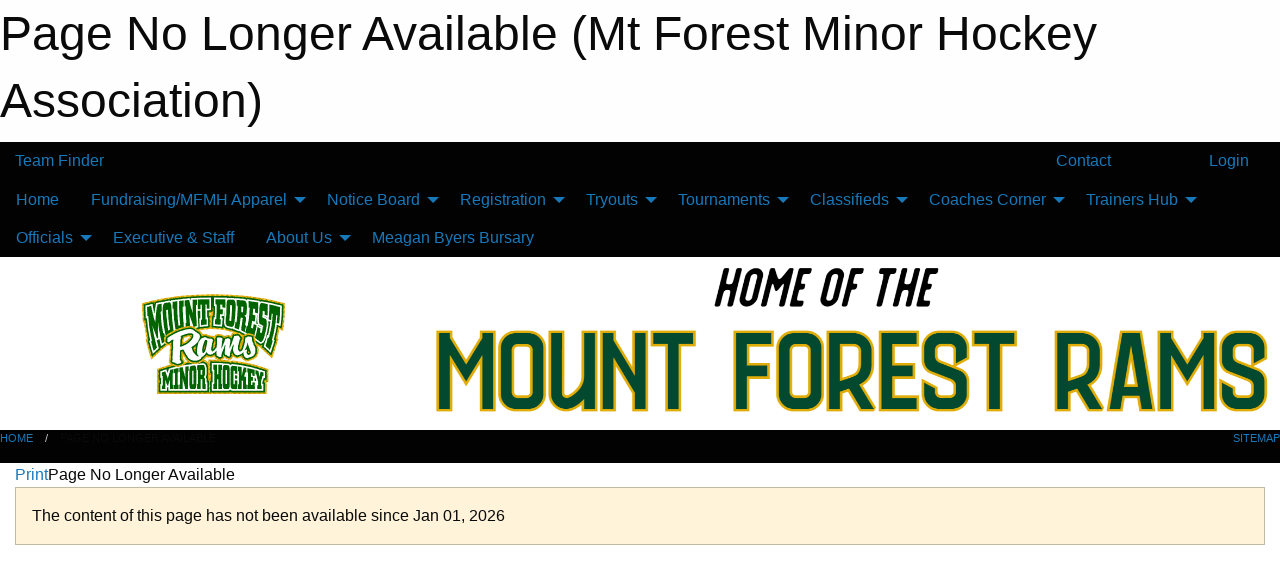

--- FILE ---
content_type: text/html; charset=utf-8
request_url: https://mtforestminorhockey.ca/Pages/7438/Meagan_Byers_Tournament_Dec_13_14_15/
body_size: 6601
content:


<!DOCTYPE html>

<html class="no-js" lang="en">
<head><meta charset="utf-8" /><meta http-equiv="x-ua-compatible" content="ie=edge" /><meta name="viewport" content="width=device-width, initial-scale=1.0" /><link rel="preconnect" href="https://cdnjs.cloudflare.com" /><link rel="dns-prefetch" href="https://cdnjs.cloudflare.com" /><link rel="preconnect" href="https://fonts.gstatic.com" /><link rel="dns-prefetch" href="https://fonts.gstatic.com" /><title>
	Page No Longer Available (Mt Forest Minor Hockey Association)
</title><link rel="stylesheet" href="https://fonts.googleapis.com/css2?family=Oswald&amp;family=Roboto&amp;family=Passion+One:wght@700&amp;display=swap" />

    <!-- Compressed CSS -->
    <link rel="stylesheet" href="https://cdnjs.cloudflare.com/ajax/libs/foundation/6.7.5/css/foundation.min.css" /><link rel="stylesheet" href="https://cdnjs.cloudflare.com/ajax/libs/motion-ui/2.0.3/motion-ui.css" />

    <!--load all styles -->
    
  <meta name="keywords" content="Mount Forest Minor Hockey" /><meta name="description" content="The official website for the Mount Forest Minor Hockey Association." />
<style type="text/css">
 body { --D-color-rgb-primary: 2,73,48; --D-color-rgb-secondary: 224,173,8; --D-color-rgb-link: 2,73,48; --D-color-rgb-link-hover: 224,173,8; --D-color-rgb-content-link: 2,73,48; --D-color-rgb-content-link-hover: 224,173,8 }  body { --D-fonts-main: 'Roboto', sans-serif }  body { --D-fonts-headings: 'Oswald', sans-serif }  body { --D-fonts-bold: 'Passion One', cursive }  body { --D-wrapper-max-width: 1200px }  .sitecontainer { background-color: rgb(2,2,2); }  .sitecontainer main .wrapper { background-color: rgba(255,255,255,1); }  .bottom-drawer .content { background-color: rgba(255,255,255,1); } #wid7 .row-masthead { background-color: rgba(255,255,255,1.0) }
</style>
<link href="/Domains/mtforestminorhockey.ca/favicon.ico" rel="shortcut icon" /><link href="/assets/responsive/css/public.min.css?v=2025.07.27" type="text/css" rel="stylesheet" media="screen" /><link href="/Utils/Styles.aspx?Mode=Responsive&amp;Version=2025.11.30.17.42.03" type="text/css" rel="stylesheet" media="screen" /><script>var clicky_site_ids = clicky_site_ids || []; clicky_site_ids.push(66358353); var clicky_custom = {};</script>
<script async src="//static.getclicky.com/js"></script>
<script async src="//static.getclicky.com/inc/javascript/video/youtube.js"></script>
</head>
<body>
    
    
  <h1 class="hidden">Page No Longer Available (Mt Forest Minor Hockey Association)</h1>

    <form method="post" action="/Pages/7438/Meagan_Byers_Tournament_Dec_13_14_15/" id="frmMain">
<div class="aspNetHidden">
<input type="hidden" name="tlrk_ssm_TSSM" id="tlrk_ssm_TSSM" value="" />
<input type="hidden" name="tlrk_sm_TSM" id="tlrk_sm_TSM" value="" />
<input type="hidden" name="__EVENTTARGET" id="__EVENTTARGET" value="" />
<input type="hidden" name="__EVENTARGUMENT" id="__EVENTARGUMENT" value="" />
<input type="hidden" name="__VIEWSTATE" id="__VIEWSTATE" value="8j3pgaVZG3fZDdnb3tm5VaMSkBDXLZ1KdqQaHbT9XhXg7R1tpndD3hCrjy+FD3xQcmgXZ31yttSDxnVK7+GX7uc686FQCnbwxLRTdqjHAum2D2cgATn1iclM53fWZ6epLDJcWAfHojSqrJFYo28FPnfGQ3K6SNZzNM/SeEqyDu+GvHHB/zP2gi+oJE2l5M+EDAsZ7vXl6y1MsOfdsoyNo0T6/NN9rubWaIQdWxOY4L3/ZgTF7vuRQIdK5rMGsK77i71tnKWpb+g//63xBdBku0LpvbmaaqNHE7TcbC/lRbsb3Q9+F3tsNi62se0Gb54ihyRt1fpXWXdtk8bEv+bsPFaGdagRGY/byv7JYKh4N2dq3a0XtWEBsEXudEMFzBjfDaET6SEqD/R/LIRRWefpInD8+1jQULEN60PhLIeHNWRzHIF2wOAmePu43GeK8NXJrlKT6+1VbM44FPcMT0aV7bEDHCOTn4ujS9JjSybD+u+VkteJFaFHJa3Vius1K/TulUmRyERP983TlksqWQ5exBWxvLpX7LAMKmCy4FQso6Y=" />
</div>

<script type="text/javascript">
//<![CDATA[
var theForm = document.forms['frmMain'];
if (!theForm) {
    theForm = document.frmMain;
}
function __doPostBack(eventTarget, eventArgument) {
    if (!theForm.onsubmit || (theForm.onsubmit() != false)) {
        theForm.__EVENTTARGET.value = eventTarget;
        theForm.__EVENTARGUMENT.value = eventArgument;
        theForm.submit();
    }
}
//]]>
</script>


<script src="/WebResource.axd?d=pynGkmcFUV13He1Qd6_TZBVs-ZKyl8jh4cv1MHQR79XUyf2dYQETrxMQs9fzBdHIPiW5M5dQN0OjmhRHBQfwZA2&amp;t=638901397900000000" type="text/javascript"></script>


<script src="https://ajax.aspnetcdn.com/ajax/4.5.2/1/MicrosoftAjax.js" type="text/javascript"></script>
<script src="https://ajax.aspnetcdn.com/ajax/4.5.2/1/MicrosoftAjaxWebForms.js" type="text/javascript"></script>
<script src="/assets/core/js/web/web.min.js?v=2025.07.27" type="text/javascript"></script>
<script src="https://d2i2wahzwrm1n5.cloudfront.net/ajaxz/2025.2.609/Common/Core.js" type="text/javascript"></script>
<script src="https://d2i2wahzwrm1n5.cloudfront.net/ajaxz/2025.2.609/Ajax/Ajax.js" type="text/javascript"></script>
<div class="aspNetHidden">

	<input type="hidden" name="__VIEWSTATEGENERATOR" id="__VIEWSTATEGENERATOR" value="CA0B0334" />
	<input type="hidden" name="__EVENTVALIDATION" id="__EVENTVALIDATION" value="0KD87e238pjft3RAjVVy2YWeeQLwh8yuheKS6V87I1LsIN3SVYX0C20op+N8MtwMKaS9oQ/FPf7/3NHNa0FSomWk6j3ME2LbWfYfunvPl4tpMklRCd53Q7PN6UFDr9X9" />
</div>
        <script type="text/javascript">
//<![CDATA[
Sys.WebForms.PageRequestManager._initialize('ctl00$tlrk_sm', 'frmMain', ['tctl00$tlrk_ramSU','tlrk_ramSU'], [], [], 90, 'ctl00');
//]]>
</script>

        <!-- 2025.2.609.462 --><div id="tlrk_ramSU">
	<span id="tlrk_ram" style="display:none;"></span>
</div>
        

        
  <div class="sitecontainer"><div id="row4" class="row-outer  not-editable"><div class="row-inner"><div id="wid5"><div class="outer-top-bar"><div class="wrapper row-top-bar"><div class="grid-x grid-padding-x align-middle"><div class="cell shrink show-for-small-only"><div class="cell small-6" data-responsive-toggle="top_bar_links" data-hide-for="medium"><button title="Toggle Top Bar Links" class="menu-icon" type="button" data-toggle></button></div></div><div class="cell shrink"><a href="/Seasons/Current/">Team Finder</a></div><div class="cell shrink"><div class="grid-x grid-margin-x"><div class="cell auto"><a href="https://www.facebook.com/mtforestminorhockey/" target="_blank" rel="noopener"><i class="fab fa-facebook" title="Facebook"></i></a></div></div></div><div class="cell auto show-for-medium"><ul class="menu align-right"><li><a href="/Contact/"><i class="fas fa-address-book" title="Contacts"></i>&nbsp;Contact</a></li><li><a href="/Search/"><i class="fas fa-search" title="Search"></i><span class="hide-for-medium">&nbsp;Search</span></a></li></ul></div><div class="cell auto medium-shrink text-right"><ul class="dropdown menu align-right" data-dropdown-menu><li><a href="/Account/Login/?ReturnUrl=%2fPages%2f7438%2fMeagan_Byers_Tournament_Dec_13_14_15%2f" rel="nofollow"><i class="fas fa-sign-in-alt"></i>&nbsp;Login</a></li></ul></div></div><div id="top_bar_links" class="hide-for-medium" style="display:none;"><ul class="vertical menu"><li><a href="/Contact/"><i class="fas fa-address-book" title="Contacts"></i>&nbsp;Contact</a></li><li><a href="/Search/"><i class="fas fa-search" title="Search"></i><span class="hide-for-medium">&nbsp;Search</span></a></li></ul></div></div></div>
</div></div></div><header id="header" class="hide-for-print"><div id="row10" class="row-outer  not-editable"><div class="row-inner wrapper"><div id="wid11">
</div></div></div><div id="row6" class="row-outer  not-editable"><div class="row-inner wrapper"><div id="wid8">
        <div class="cMain_ctl14-row-menu row-menu org-menu">
            
            <div class="grid-x align-middle">
                
                <nav class="cell auto">
                    <div class="title-bar" data-responsive-toggle="cMain_ctl14_menu" data-hide-for="large">
                        <div class="title-bar-left">
                            
                            <ul class="horizontal menu">
                                
                                <li><a href="/">Home</a></li>
                                
                                <li><a href="/Seasons/Current/">Team Finder</a></li>
                                
                            </ul>
                            
                        </div>
                        <div class="title-bar-right">
                            <div class="title-bar-title" data-toggle="cMain_ctl14_menu">Organization Menu&nbsp;<i class="fas fa-bars"></i></div>
                        </div>
                    </div>
                    <ul id="cMain_ctl14_menu" style="display: none;" class="vertical large-horizontal menu " data-responsive-menu="drilldown large-dropdown" data-back-button='<li class="js-drilldown-back"><a class="sh-menu-back"></a></li>'>
                        <li class="hover-nonfunction"><a href="/">Home</a></li><li class="hover-nonfunction"><a>Fundraising/MFMH Apparel</a><ul class="menu vertical nested"><li class="hover-nonfunction"><a href="/Pages/1756/Team_Apparel/">Team Apparel</a></li><li class="hover-nonfunction"><a href="/Pages/1628/Ticket_Raffle/">Ticket Raffle</a></li><li class="hover-nonfunction"><a href="/Pages/7138/Team_Fundraising/">Team Fundraising</a></li></ul></li><li class="hover-nonfunction"><a>Notice Board</a><ul class="menu vertical nested"><li class="hover-nonfunction"><a href="/Pages/2484/Board_Notes/">Board Notes</a></li></ul></li><li class="hover-nonfunction"><a>Registration</a><ul class="menu vertical nested"><li class="hover-nonfunction"><a href="/Pages/5245/OMHA_Registration_(Boys_Coed)/">OMHA Registration (Boys/Coed)</a></li><li class="hover-nonfunction"><a href="/Pages/4024/Refunds/">Refunds</a></li><li class="hover-nonfunction"><a href="/Pages/6590/Respect_In_Sport-_Parent_Course/">Respect In Sport- Parent Course</a></li><li class="hover-nonfunction"><a href="/Pages/6591/Rowan_s_Law/">Rowan&#39;s Law</a></li></ul></li><li class="hover-nonfunction"><a>Tryouts</a><ul class="menu vertical nested"><li class="hover-nonfunction"><a href="/Pages/5252/Tryouts/">Tryouts</a></li><li class="hover-nonfunction"><a href="/Tryouts/">Tryout Schedule </a></li></ul></li><li class="hover-nonfunction"><a>Tournaments</a><ul class="menu vertical nested"><li class="hover-nonfunction"><a href="/Pages/1226/Tournaments/">Tournaments</a></li><li class="hover-nonfunction"><a href="/Tournaments/1789/Meagan_Byers_Memorial_Tournament/">Meagan Byers Tournament Website</a></li><li class="hover-nonfunction"><a>Year End Meltdown Tournament</a><ul class="menu vertical nested"><li class="hover-nonfunction"><a href="/Pages/1635/Year_End_Meltdown_Tournament/">Year End Meltdown Tournament</a></li><li class="hover-nonfunction"><a href="/Tournaments/1783/The_Year_End_Meltdown/">The Year End Melt Down Website</a></li><li class="hover-nonfunction"><a href="/Forms/1308/U8_U9_U11_and_U13_OMHA_Tournament/"><i class="fab fa-wpforms"></i>U8/U9 OMHA Entry Form</a></li><li class="hover-nonfunction"><a href="/Pages/2229/Tournament_Rules/">Tournament Rules</a></li></ul></li></ul></li><li class="hover-nonfunction"><a>Classifieds</a><ul class="menu vertical nested"><li class="hover-nonfunction"><a href="/Pages/1338/Equipment_for_Sale/">Equipment for Sale</a></li><li class="hover-nonfunction"><a href="/Pages/1339/Equipment_Wanted_/">Equipment Wanted </a></li></ul></li><li class="hover-nonfunction"><a>Coaches Corner</a><ul class="menu vertical nested"><li class="hover-nonfunction"><a href="/Pages/2032/Coaches_Application/">Coaches Application</a></li><li class="hover-nonfunction"><a href="/Pages/1742/Coaches_Police_Check/">Coaches Police Check</a></li><li class="hover-nonfunction"><a href="/Pages/8743/OWHA_Coaching_Information/">OWHA Coaching Information</a></li><li class="hover-nonfunction"><a href="/Pages/8742/OWHA_Gamesheet_Information/">OWHA Gamesheet Information</a></li><li class="hover-nonfunction"><a href="/Pages/6593/Gender_Identity_and_Expression/">Gender Identity and Expression</a></li><li class="hover-nonfunction"><a href="http://www.hockeyshare.com" target="_blank" rel="noopener"><i class="fa fa-external-link-alt"></i>Coaches Resource Center</a></li></ul></li><li class="hover-nonfunction"><a>Trainers Hub</a><ul class="menu vertical nested"><li class="hover-nonfunction"><a href="/Pages/4592/Trainers_Hub/">Trainers Hub</a></li><li class="hover-nonfunction"><a href="/Pages/6588/Trainer_s_Kits/">Trainer&#39;s Kits</a></li></ul></li><li class="hover-nonfunction"><a>Officials</a><ul class="menu vertical nested"><li class="hover-nonfunction"><a href="/Pages/4757/Referee_clinics/">Referee clinics</a></li></ul></li><li class="hover-nonfunction"><a href="/Staff/3017/">Executive &amp; Staff</a></li><li class="hover-nonfunction"><a>About Us</a><ul class="menu vertical nested"><li class="hover-nonfunction"><a href="/Pages/1235/MFMH_Rules_of_Operation/">MFMH Rules of Operation</a></li><li class="hover-nonfunction"><a href="/Pages/1233/General_Information/">General Information</a></li><li class="hover-nonfunction"><a href="/Pages/8122/Not_For_Profit_Incorporated_Bylaws/">Not For Profit Incorporated Bylaws</a></li></ul></li><li class="hover-nonfunction"><a href="/Pages/7673/Meagan_Byers_Bursary/">Meagan Byers Bursary</a></li>
                    </ul>
                </nav>
            </div>
            
        </div>
        </div><div id="wid7"><div class="cMain_ctl17-row-masthead row-masthead"><div class="grid-x align-middle text-center"><div class="cell small-4"><a href="/"><img class="contained-image" src="/domains/mtforestminorhockey.ca/logo.gif" alt="Main Logo" /></a></div><div class="cell small-8"><img class="contained-image" src="/domains/mtforestminorhockey.ca/mtframs.png" alt="Banner Image" /></div></div></div>
</div><div id="wid9"></div></div></div><div id="row12" class="row-outer  not-editable"><div class="row-inner wrapper"><div id="wid13">
<div class="cMain_ctl25-row-breadcrumb row-breadcrumb">
    <div class="grid-x"><div class="cell auto"><nav aria-label="You are here:" role="navigation"><ul class="breadcrumbs"><li><a href="/" title="Main Home Page">Home</a></li><li>Page No Longer Available</li></ul></nav></div><div class="cell shrink"><ul class="breadcrumbs"><li><a href="/Sitemap/" title="Go to the sitemap page for this website"><i class="fas fa-sitemap"></i><span class="show-for-large">&nbsp;Sitemap</span></a></li></ul></div></div>
</div>
</div></div></div></header><main id="main"><div class="wrapper"><div id="row17" class="row-outer"><div class="row-inner"><div id="wid18"></div></div></div><div id="row1" class="row-outer"><div class="row-inner"><div class="grid-x grid-padding-x"><div id="row1col2" class="cell small-12 medium-12 large-12 "><div id="wid3">
<div class="cMain_ctl39-outer widget">
    <div class="mod"><div class="clipper"><div class="modTitle"><a class="print noPrint" onclick="javascript:window.print();"><span>Print</span></a><span>Page No Longer Available</span></div></div><div class="modBody"><div class="content-block" style="min-height:400px;"><div class="callout warning">The content of this page has not been available since Jan 01, 2026</div></div></div></div>
</div>
</div></div></div></div></div></div></main><footer id="footer" class="hide-for-print"><div id="row14" class="row-outer  not-editable"><div class="row-inner wrapper"><div id="wid15">
    <div class="cMain_ctl48-row-footer row-footer">
        <div class="grid-x"><div class="cell medium-6"><div class="sportsheadz"><div class="grid-x"><div class="cell small-6 text-center sh-logo"><a href="/App/" rel="noopener" title="More information about the Sportsheadz App"><img src="https://mbswcdn.com/img/sportsheadz/go-mobile.png" alt="Sportsheadz Go Mobile!" /></a></div><div class="cell small-6"><h3>Get Mobile!</h3><p>Download our mobile app to stay up to date on all the latest scores, stats, and schedules</p><div class="app-store-links"><div class="cell"><a href="/App/" rel="noopener" title="More information about the Sportsheadz App"><img src="https://mbswcdn.com/img/sportsheadz/appstorebadge-300x102.png" alt="Apple App Store" /></a></div><div class="cell"><a href="/App/" rel="noopener" title="More information about the Sportsheadz App"><img src="https://mbswcdn.com/img/sportsheadz/google-play-badge-1-300x92.png" alt="Google Play Store" /></a></div></div></div></div></div></div><div class="cell medium-6"><div class="contact"><h3>Contact Us</h3>Visit our <a href="/Contact">Contact</a> page for more contact details.</div></div></div>
    </div>
</div><div id="wid16">

<div class="cMain_ctl51-outer">
    <div class="row-footer-terms">
        <div class="grid-x grid-padding-x grid-padding-y">
            <div class="cell">
                <ul class="menu align-center">
                    <li><a href="https://mail.mbsportsweb.ca/" rel="nofollow">Webmail</a></li>
                    
                    <li><a href="/Privacy-Policy/">Privacy Policy</a></li>
                    <li><a href="/Terms-Of-Use/">Terms of Use</a></li>
                    <li><a href="/Help/">Website Help</a></li>
                    <li><a href="/Sitemap/">Sitemap</a></li>
                    <li><a href="/Contact/">Contact</a></li>
                    <li><a href="/Subscribe/">Subscribe</a></li>
                </ul>
            </div>
        </div>
    </div>
</div>
</div></div></div></footer></div>
  
  
  

        
        
        <input type="hidden" name="ctl00$hfCmd" id="hfCmd" />
        <script type="text/javascript">
            //<![CDATA[
            function get_HFID() { return "hfCmd"; }
            function toggleBio(eLink, eBio) { if (document.getElementById(eBio).style.display == 'none') { document.getElementById(eLink).innerHTML = 'Hide Bio'; document.getElementById(eBio).style.display = 'block'; } else { document.getElementById(eLink).innerHTML = 'Show Bio'; document.getElementById(eBio).style.display = 'none'; } }
            function get_WinHeight() { var h = (typeof window.innerHeight != 'undefined' ? window.innerHeight : document.body.offsetHeight); return h; }
            function get_WinWidth() { var w = (typeof window.innerWidth != 'undefined' ? window.innerWidth : document.body.offsetWidth); return w; }
            function StopPropagation(e) { e.cancelBubble = true; if (e.stopPropagation) { e.stopPropagation(); } }
            function set_cmd(n) { var t = $get(get_HFID()); t.value = n, __doPostBack(get_HFID(), "") }
            function set_cookie(n, t, i) { var r = new Date; r.setDate(r.getDate() + i), document.cookie = n + "=" + escape(t) + ";expires=" + r.toUTCString() + ";path=/;SameSite=Strict"; }
            function get_cookie(n) { var t, i; if (document.cookie.length > 0) { t = document.cookie.indexOf(n + "="); if (t != -1) return t = t + n.length + 1, i = document.cookie.indexOf(";", t), i == -1 && (i = document.cookie.length), unescape(document.cookie.substring(t, i)) } return "" }
            function Track(goal_name) { if (typeof (clicky) != "undefined") { clicky.goal(goal_name); } }
                //]]>
        </script>
    

<script type="text/javascript">
//<![CDATA[
window.__TsmHiddenField = $get('tlrk_sm_TSM');Sys.Application.add_init(function() {
    $create(Telerik.Web.UI.RadAjaxManager, {"_updatePanels":"","ajaxSettings":[],"clientEvents":{OnRequestStart:"",OnResponseEnd:""},"defaultLoadingPanelID":"","enableAJAX":true,"enableHistory":false,"links":[],"styles":[],"uniqueID":"ctl00$tlrk_ram","updatePanelsRenderMode":0}, null, null, $get("tlrk_ram"));
});
//]]>
</script>
</form>

    <script src="https://cdnjs.cloudflare.com/ajax/libs/jquery/3.6.0/jquery.min.js"></script>
    <script src="https://cdnjs.cloudflare.com/ajax/libs/what-input/5.2.12/what-input.min.js"></script>
    <!-- Compressed JavaScript -->
    <script src="https://cdnjs.cloudflare.com/ajax/libs/foundation/6.7.5/js/foundation.min.js"></script>
    <!-- Slick Carousel Compressed JavaScript -->
    <script src="/assets/responsive/js/slick.min.js?v=2025.07.27"></script>

    <script>
        $(document).foundation();

        $(".sh-menu-back").each(function () {
            var backTxt = $(this).parent().closest(".is-drilldown-submenu-parent").find("> a").text();
            $(this).text(backTxt);
        });

        $(".hover-nonfunction").on("mouseenter", function () { $(this).addClass("hover"); });
        $(".hover-nonfunction").on("mouseleave", function () { $(this).removeClass("hover"); });
        $(".hover-function").on("mouseenter touchstart", function () { $(this).addClass("hover"); setTimeout(function () { $(".hover-function.hover .hover-function-links").css("pointer-events", "auto"); }, 100); });
        $(".hover-function").on("mouseleave touchmove", function () { $(".hover-function.hover .hover-function-links").css("pointer-events", "none"); $(this).removeClass("hover"); });

        function filteritems(containerid, item_css, css_to_show) {
            if (css_to_show == "") {
                $("#" + containerid + " ." + item_css).fadeIn();
            } else {
                $("#" + containerid + " ." + item_css).hide();
                $("#" + containerid + " ." + item_css + "." + css_to_show).fadeIn();
            }
        }

    </script>

    

    <script type="text/javascript">
 var alt_title = $("h1.hidden").html(); if(alt_title != "") { clicky_custom.title = alt_title; }
</script>


    

<script defer src="https://static.cloudflareinsights.com/beacon.min.js/vcd15cbe7772f49c399c6a5babf22c1241717689176015" integrity="sha512-ZpsOmlRQV6y907TI0dKBHq9Md29nnaEIPlkf84rnaERnq6zvWvPUqr2ft8M1aS28oN72PdrCzSjY4U6VaAw1EQ==" data-cf-beacon='{"version":"2024.11.0","token":"c118c25133364c7d824d11cebe080eff","r":1,"server_timing":{"name":{"cfCacheStatus":true,"cfEdge":true,"cfExtPri":true,"cfL4":true,"cfOrigin":true,"cfSpeedBrain":true},"location_startswith":null}}' crossorigin="anonymous"></script>
</body>
</html>
